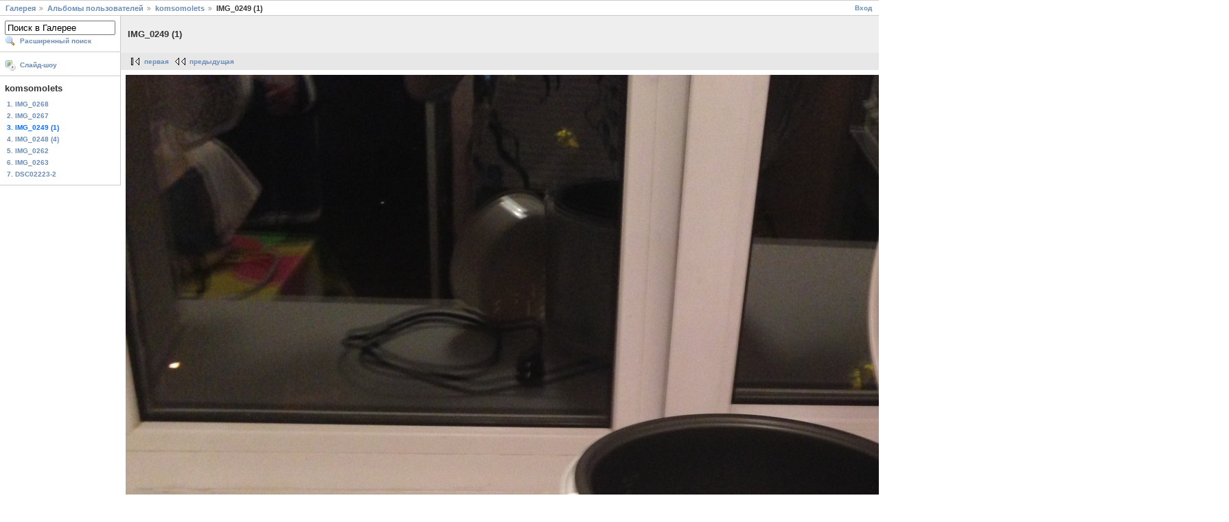

--- FILE ---
content_type: text/html; charset=UTF-8
request_url: https://gallery.sarov.info/main.php?g2_itemId=283404&g2_imageViewsIndex=3&g2_GALLERYSID=06c9642d9f11a4b25ed761f80ad0a867
body_size: 2811
content:
<!DOCTYPE html PUBLIC "-//W3C//DTD XHTML 1.0 Strict//EN" "http://www.w3.org/TR/xhtml1/DTD/xhtml1-strict.dtd">
<html lang="ru-RU" xmlns="http://www.w3.org/1999/xhtml">
<head>
<link rel="stylesheet" type="text/css" href="main.php?g2_view=imageframe.CSS&amp;g2_frames=none&amp;g2_GALLERYSID=1953dc47f42a35cbfd8251aa5e5ced41"/>

<link rel="stylesheet" type="text/css" href="modules/core/data/gallery.css"/>
<link rel="stylesheet" type="text/css" href="modules/icons/iconpacks/silk/icons.css"/>
<script type="text/javascript" src="https://gallery.sarov.info/main.php?g2_view=core.CombinedJavascript&amp;g2_key=c4940584f6192f90b3a381d170dccf13&amp;g2_GALLERYSID=1953dc47f42a35cbfd8251aa5e5ced41"></script>
<meta http-equiv="Content-Type" content="text/html; charset=UTF-8"/>
<title>IMG_0249 (1)</title>
<link rel="stylesheet" type="text/css" href="themes/classic/local/theme.css"/>
</head>
<body class=gallery style="border: 0 0 0 0; margin:  0 0 0 0; padding:  0 0 0 0;">
<div id="gallery" class="safari">
<div id="gsNavBar" class="gcBorder1">
<div class="gbSystemLinks">
<span class="block-core-SystemLink">
<a href="main.php?g2_view=core.UserAdmin&amp;g2_subView=core.UserLogin&amp;g2_return=%2Fmain.php%3Fg2_itemId%3D283404%26g2_imageViewsIndex%3D3%26g2_GALLERYSID%3D1953dc47f42a35cbfd8251aa5e5ced41&amp;g2_GALLERYSID=1953dc47f42a35cbfd8251aa5e5ced41">Вход</a>
</span>



</div>
<div class="gbBreadCrumb">
<div class="block-core-BreadCrumb">
<a href="main.php?g2_highlightId=7375&amp;g2_GALLERYSID=1953dc47f42a35cbfd8251aa5e5ced41" class="BreadCrumb-1">
Галерея</a>
<a href="main.php?g2_itemId=7375&amp;g2_highlightId=205253&amp;g2_GALLERYSID=1953dc47f42a35cbfd8251aa5e5ced41" class="BreadCrumb-2">
Альбомы пользователей</a>
<a href="main.php?g2_itemId=205253&amp;g2_highlightId=283404&amp;g2_GALLERYSID=1953dc47f42a35cbfd8251aa5e5ced41" class="BreadCrumb-3">
komsomolets</a>
<span class="BreadCrumb-4">
IMG_0249 (1)</span>
</div>
</div>
</div>
<table width="100%" cellspacing="0" cellpadding="0">
<tr valign="top">
<td id="gsSidebarCol">
<div id="gsSidebar" class="gcBorder1">

<div class="block-search-SearchBlock gbBlock">
<form id="search_SearchBlock" action="main.php?g2_GALLERYSID=1953dc47f42a35cbfd8251aa5e5ced41" method="get" onsubmit="return search_SearchBlock_checkForm()">
<div>
<input type="hidden" name="g2_return" value="/main.php?g2_itemId=283404&amp;g2_imageViewsIndex=3&amp;g2_GALLERYSID=1953dc47f42a35cbfd8251aa5e5ced41"/>
<input type="hidden" name="g2_formUrl" value="/main.php?g2_itemId=283404&amp;g2_imageViewsIndex=3&amp;g2_GALLERYSID=1953dc47f42a35cbfd8251aa5e5ced41"/>
<input type="hidden" name="g2_authToken" value="5010819206c3"/>

<input type="hidden" name="g2_view" value="search.SearchScan"/>
<input type="hidden" name="g2_form[formName]" value="search_SearchBlock"/>
<input type="text" id="searchCriteria" size="18"
name="g2_form[searchCriteria]"
value="Поиск в Галерее"
onfocus="search_SearchBlock_focus()"
onblur="search_SearchBlock_blur()"
class="textbox"/>
<input type="hidden" name="g2_form[useDefaultSettings]" value="1" />
</div>
<div>
<a href="main.php?g2_view=search.SearchScan&amp;g2_form%5BuseDefaultSettings%5D=1&amp;g2_return=%2Fmain.php%3Fg2_itemId%3D283404%26g2_imageViewsIndex%3D3%26g2_GALLERYSID%3D1953dc47f42a35cbfd8251aa5e5ced41&amp;g2_GALLERYSID=1953dc47f42a35cbfd8251aa5e5ced41"
class="gbAdminLink gbLink-search_SearchScan advanced">Расширенный поиск</a>
</div>
</form>
</div>
<div class="block-core-ItemLinks gbBlock">
<a href="main.php?g2_view=slideshow.Slideshow&amp;g2_itemId=283404&amp;g2_GALLERYSID=1953dc47f42a35cbfd8251aa5e5ced41" class="gbAdminLink gbLink-slideshow_Slideshow">Слайд-шоу</a>
</div>


<div class="block-core-PeerList gbBlock">
<h3 class="parent"> komsomolets </h3>
<a href="main.php?g2_itemId=283414&amp;g2_GALLERYSID=1953dc47f42a35cbfd8251aa5e5ced41">
1. IMG_0268
</a>
<a href="main.php?g2_itemId=283409&amp;g2_GALLERYSID=1953dc47f42a35cbfd8251aa5e5ced41">
2. IMG_0267
</a>
<span class="current">
3. IMG_0249 (1)
</span>
<a href="main.php?g2_itemId=283399&amp;g2_GALLERYSID=1953dc47f42a35cbfd8251aa5e5ced41">
4. IMG_0248 (4)
</a>
<a href="main.php?g2_itemId=283379&amp;g2_GALLERYSID=1953dc47f42a35cbfd8251aa5e5ced41">
5. IMG_0262
</a>
<a href="main.php?g2_itemId=283374&amp;g2_GALLERYSID=1953dc47f42a35cbfd8251aa5e5ced41">
6. IMG_0263
</a>
<a href="main.php?g2_itemId=205279&amp;g2_GALLERYSID=1953dc47f42a35cbfd8251aa5e5ced41">
7. DSC02223-2
</a>
</div>

</div>
</td>
<td>
<div id="gsContent">
<div class="gbBlock gcBackground1">
<table width="100%">
<tr>
<td>
<h2> IMG_0249 (1) </h2>
</td>
<td style="width: 30%">
<div class="block-core-ItemInfo giInfo">
<div class="date summary">
Дата: 10.09.2017
</div>
</div>
<div class="block-core-PhotoSizes giInfo">
Размер:
<select onchange="if (this.value) { newLocation = this.value; this.options[0].selected = true; location.href= newLocation; }">
<option value="main.php?g2_itemId=283404&amp;g2_imageViewsIndex=0&amp;g2_GALLERYSID=1953dc47f42a35cbfd8251aa5e5ced41">
800x600
</option>
<option value="main.php?g2_itemId=283404&amp;g2_imageViewsIndex=1&amp;g2_GALLERYSID=1953dc47f42a35cbfd8251aa5e5ced41">
1000x750
</option>
<option value="main.php?g2_itemId=283404&amp;g2_imageViewsIndex=2&amp;g2_GALLERYSID=1953dc47f42a35cbfd8251aa5e5ced41">
1200x900
</option>
<option value="main.php?g2_itemId=283404&amp;g2_imageViewsIndex=3&amp;g2_GALLERYSID=1953dc47f42a35cbfd8251aa5e5ced41" selected="selected">
1600x1200
</option>
</select>
<br/>
Полный размер:
<a href="main.php?g2_itemId=283404&amp;g2_imageViewsIndex=3&amp;g2_GALLERYSID=1953dc47f42a35cbfd8251aa5e5ced41">
1600x1200

</a>
<br/>
</div>
</td>
</tr>
</table>
</div>
<div class="gbBlock gcBackground2 gbNavigator">
<div class="block-core-Navigator">
<div class="next-and-last">
    <a href="main.php?g2_itemId=283399&amp;g2_GALLERYSID=1953dc47f42a35cbfd8251aa5e5ced41" class="next">следующая</a><a href="main.php?g2_itemId=205279&amp;g2_GALLERYSID=1953dc47f42a35cbfd8251aa5e5ced41" class="last">последняя</a>
</div>
<div class="first-and-previous">
<a href="main.php?g2_itemId=283414&amp;g2_GALLERYSID=1953dc47f42a35cbfd8251aa5e5ced41" class="first">первая</a>    <a href="main.php?g2_itemId=283409&amp;g2_GALLERYSID=1953dc47f42a35cbfd8251aa5e5ced41" class="previous">предыдущая</a>
</div>
</div>
</div>
<div id="gsImageView" class="gbBlock">

<img src="main.php?g2_view=core.DownloadItem&amp;g2_itemId=283420&amp;g2_serialNumber=2&amp;g2_GALLERYSID=1953dc47f42a35cbfd8251aa5e5ced41" width="1600" height="1200" id="IFid1" class="ImageFrame_none" alt="IMG_0249 (1)"/>


</div>
  
<script type="text/javascript">
// <![CDATA[
function exifSwitchDetailMode(num, itemId, mode) {
url = 'main.php?g2_view=exif.SwitchDetailMode&g2_itemId=__ITEMID__&g2_mode=__MODE__&g2_blockNum=__NUM__&g2_GALLERYSID=1953dc47f42a35cbfd8251aa5e5ced41';
document.getElementById('ExifInfoLabel' + num).innerHTML =
'Загрузка...';

YAHOO.util.Connect.asyncRequest('GET',
url.replace('__ITEMID__', itemId).replace('__MODE__', mode).replace('__NUM__', num),
{success: handleExifResponse, failure: handleExifFail, argument: num}, null);
return false;
}
function handleExifResponse(http) {
document.getElementById('ExifInfoBlock' + http.argument).innerHTML = http.responseText;
}
function handleExifFail(http) {
document.getElementById('ExifInfoLabel' + http.argument).innerHTML = '';
}
// ]]>
</script>
<div id="ExifInfoBlock1" class="block-exif-ExifInfo">
<h3> Свойства фотографии </h3>
<div>кратко&nbsp;&nbsp;<a href="main.php?g2_controller=exif.SwitchDetailMode&amp;g2_mode=detailed&amp;g2_return=%2Fmain.php%3Fg2_itemId%3D283404%26g2_imageViewsIndex%3D3%26g2_GALLERYSID%3D1953dc47f42a35cbfd8251aa5e5ced41&amp;g2_GALLERYSID=1953dc47f42a35cbfd8251aa5e5ced41" onclick="return exifSwitchDetailMode(1,283404,'detailed')">подробно</a><span id="ExifInfoLabel1" style="padding-left:1.5em"></span></div>
<table class="gbDataTable">
<tr>
<td class="gbEven">
Камера
</td>
<td class="gbOdd">
Apple
</td>
<td class="gbEven">
Модель
</td>
<td class="gbOdd">
iPhone 5
</td>
</tr>
<tr>
<td class="gbEven">
Значение диафрагмы
</td>
<td class="gbOdd">
f/2,4
</td>
<td class="gbEven">
Цветовое пространство
</td>
<td class="gbOdd">
sRGB
</td>
</tr>
<tr>
<td class="gbEven">
Компенсация экспозиции
</td>
<td class="gbOdd">
0 EV
</td>
<td class="gbEven">
Программа экспонирования
</td>
<td class="gbOdd">
Program
</td>
</tr>
<tr>
<td class="gbEven">
Использование вспышки
</td>
<td class="gbOdd">
No Flash
</td>
<td class="gbEven">
Фокусное расстояние
</td>
<td class="gbOdd">
4,12 mm
</td>
</tr>
<tr>
<td class="gbEven">
Чувствительность в ISO
</td>
<td class="gbOdd">
250
</td>
<td class="gbEven">
Режим замера
</td>
<td class="gbOdd">
Multi-Segment
</td>
</tr>
<tr>
<td class="gbEven">
Значение выдержки
</td>
<td class="gbOdd">
1/20 sec
</td>
<td class="gbEven">
Дата/время
</td>
<td class="gbOdd">
Вс 10 сен 2017 20:54:54
</td>
</tr>
</table>
</div>

<div class="gbBlock gcBackground2 gbNavigator">
<div class="block-core-Navigator">
<div class="next-and-last">
    <a href="main.php?g2_itemId=283399&amp;g2_GALLERYSID=1953dc47f42a35cbfd8251aa5e5ced41" class="next">следующая</a><a href="main.php?g2_itemId=205279&amp;g2_GALLERYSID=1953dc47f42a35cbfd8251aa5e5ced41" class="last">последняя</a>
</div>
<div class="first-and-previous">
<a href="main.php?g2_itemId=283414&amp;g2_GALLERYSID=1953dc47f42a35cbfd8251aa5e5ced41" class="first">первая</a>    <a href="main.php?g2_itemId=283409&amp;g2_GALLERYSID=1953dc47f42a35cbfd8251aa5e5ced41" class="previous">предыдущая</a>
</div>
</div>
</div>

  

</div>
</td>
</tr>
</table>
  </div>
<script type="text/javascript">
// <![CDATA[
search_SearchBlock_init('Поиск в Галерее', 'Пожалуйста, введите ключевое слово', 'Идёт поиск, подождите!');
// ]]>
</script>


</body>
</html>